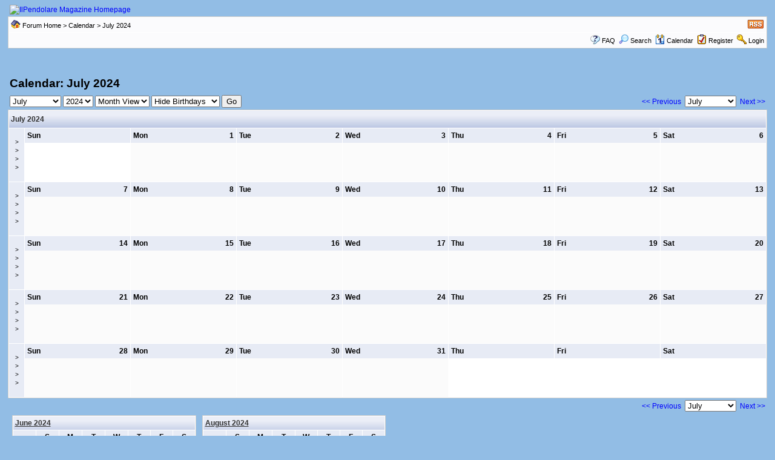

--- FILE ---
content_type: text/html
request_url: https://www.ilpendolaremagazine.it/modulo/forum/calendar.asp?M=7&Y=2024&SID=f2ee618dd312bfz911c56e76f54f9a1c
body_size: 23661
content:

<!DOCTYPE html PUBLIC "-//W3C//DTD XHTML 1.0 Transitional//EN" "http://www.w3.org/TR/xhtml1/DTD/xhtml1-transitional.dtd">
<html xmlns="http://www.w3.org/1999/xhtml" dir="ltr" lang="en">
<head>
<meta http-equiv="Content-Type" content="text/html; charset=utf-8" />
<meta name="generator" content="Web Wiz Forums" />
<title>IlPendolare Magazine Calendar: July 2024</title>

<!--//
/* *******************************************************
Software: Web Wiz Forums(TM) ver. 9.60
Info: http://www.webwizforums.com
Copyright: (C)2001-2009 Web Wiz(TM). All rights reserved
******************************************************* */
//-->

<link rel="alternate" type="application/rss+xml" title="RSS 2.0" href="RSS_calendar_feed.asp?SID=2ded5dd5bze53d57b8f98f6881b4cc25" />
<link href="css_styles/default/default_style.css" rel="stylesheet" type="text/css" />
<meta http-equiv="Content-Script-Type" content="text/javascript" />
<script language="javascript" src="includes/default_javascript_v9.js" type="text/javascript"></script>
</head>
<body>
<table class="basicTable" cellspacing="0" cellpadding="3" align="center">
 <tr> 
  <td><a href="http://www.ilpendolaremagazine.it"><img src="/template/ipmv3/grafica/Logo-sfondo-blu-testata-web440.jpg" border="0" alt="IlPendolare Magazine Homepage" title="IlPendolare Magazine Homepage" /></a></td>
 </tr>
</table>
<iframe id="dropDownSearch" src="quick_search.asp?FID=0&amp;SID=2ded5dd5bze53d57b8f98f6881b4cc25" class="dropDownSearch" frameborder="0" scrolling="no"></iframe>
<table cellspacing="1" cellpadding="3" align="center" class="tableBorder">
 <tr class="tableStatusBar"> 
  <td>
   <div style="float:left;"><img src="forum_images/forum_home.png" alt="Forum Home" title="Forum Home" style="vertical-align: text-bottom" />&nbsp;<a href="default.asp?SID=2ded5dd5bze53d57b8f98f6881b4cc25">Forum Home</a> > <a href="calendar.asp?SID=2ded5dd5bze53d57b8f98f6881b4cc25">Calendar</a> > July 2024</div>
   <div style="float:right;">&nbsp;<a href="RSS_calendar_feed.asp?SID=2ded5dd5bze53d57b8f98f6881b4cc25" target="_blank"><img src="forum_images/rss.png" border="0" alt="RSS Feed: Lastest Event Feed" title="RSS Feed: Lastest Event Feed" /></a></div>
  </td>
 </tr>
 <tr class="tableStatusBar">
  <td>
   <div style="float:right;">&nbsp;&nbsp;<img src="forum_images/FAQ.png" alt="FAQ" title="FAQ" style="vertical-align: text-bottom" /> <a href="help.asp?SID=2ded5dd5bze53d57b8f98f6881b4cc25">FAQ</a>&nbsp;&nbsp;<span id="SearchLink" onclick="showDropDown('SearchLink', 'dropDownSearch', 230, 0);" class="dropDownPointer"><img src="forum_images/search.png" alt="Forum Search" title="Forum Search" style="vertical-align: text-bottom" /> <script language="JavaScript" type="text/javascript">document.write('Search')</script><noscript><a href="search_form.asp?SID=2ded5dd5bze53d57b8f98f6881b4cc25" rel="nofollow">Search</a></noscript></span>&nbsp;&nbsp;<span id="CalLink" onclick="getAjaxData('ajax_calendar.asp?SID=2ded5dd5bze53d57b8f98f6881b4cc25', 'showCalendar');showDropDown('CalLink', 'dropDownCalendar', 210, 0);" class="dropDownPointer"><img src="forum_images/calendar.png" alt="Calendar" title="Calendar" style="vertical-align: text-bottom" /> <script language="JavaScript" type="text/javascript">document.write('Calendar')</script><noscript><a href="calendar.asp?SID=2ded5dd5bze53d57b8f98f6881b4cc25">Calendar</a></noscript></span>&nbsp;&nbsp;<img src="forum_images/register.png" alt="Register" title="Register" style="vertical-align: text-bottom" /> <a href="registration_rules.asp?FID=0&amp;SID=2ded5dd5bze53d57b8f98f6881b4cc25" rel="nofollow">Register</a>&nbsp;&nbsp;<img src="forum_images/login.png" alt="Login" title="Login" style="vertical-align: text-bottom" /> <a href="login_user.asp?returnURL=&amp;SID=2ded5dd5bze53d57b8f98f6881b4cc25" rel="nofollow">Login</a></div>
  </td>
 </tr>
</table>
<div id="dropDownCalendar" class="dropDownCalendar"><span id="showCalendar"></span></div><div align="center" style="margin:5px;"><br />
<script type="text/javascript"><!--
google_ad_client = "pub-1380738950069933";
google_ad_slot = "4948921077";
google_ad_width = 728;
google_ad_height = 90;
//--></script>
<script type="text/javascript" src="http://pagead2.googlesyndication.com/pagead/show_ads.js"></script></div>
<br />
<table class="basicTable" cellspacing="0" cellpadding="3" align="center">
 <tr>
  <td align="left"><h1>Calendar: July 2024</h1></td>
 </tr>
</table>
<table class="basicTable" cellspacing="0" cellpadding="3" align="center">
 <tr>
  <td nowrap>
   <form id="calJump" name="calJump" method="get" action="calendar.asp">
    <select name="M" id="M">
      <option value="1">January</option>
      <option value="2">February</option>
      <option value="3">March</option>
      <option value="4">April</option>
      <option value="5">May</option>
      <option value="6">June</option>
      <option value="7"selected>July</option>
      <option value="8">August</option>
      <option value="9">September</option>
      <option value="10">October</option>
      <option value="11">November</option>
      <option value="12">December</option>
    </select>
    <select name="Y" id="Y">
      <option value="2002">2002</option>
      <option value="2003">2003</option>
      <option value="2004">2004</option>
      <option value="2005">2005</option>
      <option value="2006">2006</option>
      <option value="2007">2007</option>
      <option value="2008">2008</option>
      <option value="2009">2009</option>
      <option value="2010">2010</option>
      <option value="2011">2011</option>
      <option value="2012">2012</option>
      <option value="2013">2013</option>
      <option value="2014">2014</option>
      <option value="2015">2015</option>
      <option value="2016">2016</option>
      <option value="2017">2017</option>
      <option value="2018">2018</option>
      <option value="2019">2019</option>
      <option value="2020">2020</option>
      <option value="2021">2021</option>
      <option value="2022">2022</option>
      <option value="2023">2023</option>
      <option value="2024"selected>2024</option>
      <option value="2025">2025</option>
      <option value="2026">2026</option>
    </select>
    <select name="V" id="V">
      <option value="1">Month View</option>>
      <option value="2">Week View</option>
      <option value="3">Year View</option>
    </select>
    <select name="DB" id="DB"> 
      <option value="0" selected>Hide Birthdays</option>
      <option value="1">Show Birthdays</option>
    </select>
    <input name="SID" type="hidden"  id="SID" value="2ded5dd5bze53d57b8f98f6881b4cc25" />
    <input name="submit" type="submit" id="submit" value="Go" />
   </form></td>
  <td align="right" nowrap><a href="calendar.asp?M=6&Y=2024&amp;SID=2ded5dd5bze53d57b8f98f6881b4cc25">&lt;&lt; Previous</a>&nbsp;
   <select onchange="linkURL(this)" name="calSelect" id="calSelect">
     <option value="calendar.asp?M=1&Y=2024&amp;SID=2ded5dd5bze53d57b8f98f6881b4cc25">January</option>
     <option value="calendar.asp?M=2&Y=2024&amp;SID=2ded5dd5bze53d57b8f98f6881b4cc25">February</option>
     <option value="calendar.asp?M=3&Y=2024&amp;SID=2ded5dd5bze53d57b8f98f6881b4cc25">March</option>
     <option value="calendar.asp?M=4&Y=2024&amp;SID=2ded5dd5bze53d57b8f98f6881b4cc25">April</option>
     <option value="calendar.asp?M=5&Y=2024&amp;SID=2ded5dd5bze53d57b8f98f6881b4cc25">May</option>
     <option value="calendar.asp?M=6&Y=2024&amp;SID=2ded5dd5bze53d57b8f98f6881b4cc25">June</option>
     <option value="calendar.asp?M=7&Y=2024&amp;SID=2ded5dd5bze53d57b8f98f6881b4cc25" selected>July</option>
     <option value="calendar.asp?M=8&Y=2024&amp;SID=2ded5dd5bze53d57b8f98f6881b4cc25">August</option>
     <option value="calendar.asp?M=9&Y=2024&amp;SID=2ded5dd5bze53d57b8f98f6881b4cc25">September</option>
     <option value="calendar.asp?M=10&Y=2024&amp;SID=2ded5dd5bze53d57b8f98f6881b4cc25">October</option>
     <option value="calendar.asp?M=11&Y=2024&amp;SID=2ded5dd5bze53d57b8f98f6881b4cc25">November</option>
     <option value="calendar.asp?M=12&Y=2024&amp;SID=2ded5dd5bze53d57b8f98f6881b4cc25">December</option>
   </select>
   &nbsp;<a href="calendar.asp?M=8&Y=2024&amp;SID=2ded5dd5bze53d57b8f98f6881b4cc25">Next &gt;&gt;</a></td>
 </tr>
</table>
<table cellspacing="1" cellpadding="3" class="tableBorder" align="center">
 <tr class="tableLedger">
  <td width="100%" colspan="8" align="left">July 2024</td>
 </tr>
 <tr valign="top">
  <td align="center" height="80" width="2%" class="calLedger" valign="middle"><a href="calendar_week.asp?M=7&Y=2024&W=1&amp;SID=2ded5dd5bze53d57b8f98f6881b4cc25" title="View Week in Detail">&gt;<br />&gt;<br />&gt;<br />&gt;</a></td>
  <td width="14%" class="calEmptyDateCell" style="padding:0px"><div class="calLedger">Sun</div><div style="padding:4px"></div>
  <td width="14%" class="calDateCell" style="padding:0px"><div class="calLedger"><span style="float:right">1</span>Mon</div><div style="padding:4px"></div>
  <td width="14%" class="calDateCell" style="padding:0px"><div class="calLedger"><span style="float:right">2</span>Tue</div><div style="padding:4px"></div>
  <td width="14%" class="calDateCell" style="padding:0px"><div class="calLedger"><span style="float:right">3</span>Wed</div><div style="padding:4px"></div>
  <td width="14%" class="calDateCell" style="padding:0px"><div class="calLedger"><span style="float:right">4</span>Thu</div><div style="padding:4px"></div>
  <td width="14%" class="calDateCell" style="padding:0px"><div class="calLedger"><span style="float:right">5</span>Fri</div><div style="padding:4px"></div>
  <td width="14%" class="calDateCell" style="padding:0px"><div class="calLedger"><span style="float:right">6</span>Sat</div><div style="padding:4px"></div></td>
 </tr>
 <tr valign="top">
  <td align="center" height="80" width="2%" class="calLedger" valign="middle"><a href="calendar_week.asp?M=7&Y=2024&W=2&amp;SID=2ded5dd5bze53d57b8f98f6881b4cc25" title="View Week in Detail">&gt;<br />&gt;<br />&gt;<br />&gt;</a></td>
  <td width="14%" class="calDateCell" style="padding:0px"><div class="calLedger"><span style="float:right">7</span>Sun</div><div style="padding:4px"></div>
  <td width="14%" class="calDateCell" style="padding:0px"><div class="calLedger"><span style="float:right">8</span>Mon</div><div style="padding:4px"></div>
  <td width="14%" class="calDateCell" style="padding:0px"><div class="calLedger"><span style="float:right">9</span>Tue</div><div style="padding:4px"></div>
  <td width="14%" class="calDateCell" style="padding:0px"><div class="calLedger"><span style="float:right">10</span>Wed</div><div style="padding:4px"></div>
  <td width="14%" class="calDateCell" style="padding:0px"><div class="calLedger"><span style="float:right">11</span>Thu</div><div style="padding:4px"></div>
  <td width="14%" class="calDateCell" style="padding:0px"><div class="calLedger"><span style="float:right">12</span>Fri</div><div style="padding:4px"></div>
  <td width="14%" class="calDateCell" style="padding:0px"><div class="calLedger"><span style="float:right">13</span>Sat</div><div style="padding:4px"></div></td>
 </tr>
 <tr valign="top">
  <td align="center" height="80" width="2%" class="calLedger" valign="middle"><a href="calendar_week.asp?M=7&Y=2024&W=3&amp;SID=2ded5dd5bze53d57b8f98f6881b4cc25" title="View Week in Detail">&gt;<br />&gt;<br />&gt;<br />&gt;</a></td>
  <td width="14%" class="calDateCell" style="padding:0px"><div class="calLedger"><span style="float:right">14</span>Sun</div><div style="padding:4px"></div>
  <td width="14%" class="calDateCell" style="padding:0px"><div class="calLedger"><span style="float:right">15</span>Mon</div><div style="padding:4px"></div>
  <td width="14%" class="calDateCell" style="padding:0px"><div class="calLedger"><span style="float:right">16</span>Tue</div><div style="padding:4px"></div>
  <td width="14%" class="calDateCell" style="padding:0px"><div class="calLedger"><span style="float:right">17</span>Wed</div><div style="padding:4px"></div>
  <td width="14%" class="calDateCell" style="padding:0px"><div class="calLedger"><span style="float:right">18</span>Thu</div><div style="padding:4px"></div>
  <td width="14%" class="calDateCell" style="padding:0px"><div class="calLedger"><span style="float:right">19</span>Fri</div><div style="padding:4px"></div>
  <td width="14%" class="calDateCell" style="padding:0px"><div class="calLedger"><span style="float:right">20</span>Sat</div><div style="padding:4px"></div></td>
 </tr>
 <tr valign="top">
  <td align="center" height="80" width="2%" class="calLedger" valign="middle"><a href="calendar_week.asp?M=7&Y=2024&W=4&amp;SID=2ded5dd5bze53d57b8f98f6881b4cc25" title="View Week in Detail">&gt;<br />&gt;<br />&gt;<br />&gt;</a></td>
  <td width="14%" class="calDateCell" style="padding:0px"><div class="calLedger"><span style="float:right">21</span>Sun</div><div style="padding:4px"></div>
  <td width="14%" class="calDateCell" style="padding:0px"><div class="calLedger"><span style="float:right">22</span>Mon</div><div style="padding:4px"></div>
  <td width="14%" class="calDateCell" style="padding:0px"><div class="calLedger"><span style="float:right">23</span>Tue</div><div style="padding:4px"></div>
  <td width="14%" class="calDateCell" style="padding:0px"><div class="calLedger"><span style="float:right">24</span>Wed</div><div style="padding:4px"></div>
  <td width="14%" class="calDateCell" style="padding:0px"><div class="calLedger"><span style="float:right">25</span>Thu</div><div style="padding:4px"></div>
  <td width="14%" class="calDateCell" style="padding:0px"><div class="calLedger"><span style="float:right">26</span>Fri</div><div style="padding:4px"></div>
  <td width="14%" class="calDateCell" style="padding:0px"><div class="calLedger"><span style="float:right">27</span>Sat</div><div style="padding:4px"></div></td>
 </tr>
 <tr valign="top">
  <td align="center" height="80" width="2%" class="calLedger" valign="middle"><a href="calendar_week.asp?M=7&Y=2024&W=5&amp;SID=2ded5dd5bze53d57b8f98f6881b4cc25" title="View Week in Detail">&gt;<br />&gt;<br />&gt;<br />&gt;</a></td>
  <td width="14%" class="calDateCell" style="padding:0px"><div class="calLedger"><span style="float:right">28</span>Sun</div><div style="padding:4px"></div>
  <td width="14%" class="calDateCell" style="padding:0px"><div class="calLedger"><span style="float:right">29</span>Mon</div><div style="padding:4px"></div>
  <td width="14%" class="calDateCell" style="padding:0px"><div class="calLedger"><span style="float:right">30</span>Tue</div><div style="padding:4px"></div>
  <td width="14%" class="calDateCell" style="padding:0px"><div class="calLedger"><span style="float:right">31</span>Wed</div><div style="padding:4px"></div>
  <td width="14%" class="calEmptyDateCell" style="padding:0px"><div class="calLedger">Thu</div><div style="padding:4px"></div>
  <td width="14%" class="calEmptyDateCell" style="padding:0px"><div class="calLedger">Fri</div><div style="padding:4px"></div>
  <td width="14%" class="calEmptyDateCell" style="padding:0px"><div class="calLedger">Sat</div><div style="padding:4px"></div></td>
 </tr>
</table>
<table class="basicTable" cellspacing="0" cellpadding="3" align="center">
 <tr>
   <td align="right" nowrap><a href="calendar.asp?M=6&Y=2024&amp;SID=2ded5dd5bze53d57b8f98f6881b4cc25">&lt;&lt; Previous</a>&nbsp;
    <select onchange="linkURL(this)" name="calSelect" id="calSelect">
     <option value="calendar.asp?M=1&Y=2024&amp;SID=2ded5dd5bze53d57b8f98f6881b4cc25">January</option>
     <option value="calendar.asp?M=2&Y=2024&amp;SID=2ded5dd5bze53d57b8f98f6881b4cc25">February</option>
     <option value="calendar.asp?M=3&Y=2024&amp;SID=2ded5dd5bze53d57b8f98f6881b4cc25">March</option>
     <option value="calendar.asp?M=4&Y=2024&amp;SID=2ded5dd5bze53d57b8f98f6881b4cc25">April</option>
     <option value="calendar.asp?M=5&Y=2024&amp;SID=2ded5dd5bze53d57b8f98f6881b4cc25">May</option>
     <option value="calendar.asp?M=6&Y=2024&amp;SID=2ded5dd5bze53d57b8f98f6881b4cc25">June</option>
     <option value="calendar.asp?M=7&Y=2024&amp;SID=2ded5dd5bze53d57b8f98f6881b4cc25" selected>July</option>
     <option value="calendar.asp?M=8&Y=2024&amp;SID=2ded5dd5bze53d57b8f98f6881b4cc25">August</option>
     <option value="calendar.asp?M=9&Y=2024&amp;SID=2ded5dd5bze53d57b8f98f6881b4cc25">September</option>
     <option value="calendar.asp?M=10&Y=2024&amp;SID=2ded5dd5bze53d57b8f98f6881b4cc25">October</option>
     <option value="calendar.asp?M=11&Y=2024&amp;SID=2ded5dd5bze53d57b8f98f6881b4cc25">November</option>
     <option value="calendar.asp?M=12&Y=2024&amp;SID=2ded5dd5bze53d57b8f98f6881b4cc25">December</option>
    </select>
   &nbsp;<a href="calendar.asp?M=8&Y=2024&amp;SID=2ded5dd5bze53d57b8f98f6881b4cc25">Next &gt;&gt;</a></td>
  </tr>
</table>
<table cellspacing="3" cellpadding="0" align="center" class="basicTable">
 <tr valign="top">
  <td width="25%">
<table cellspacing="1" cellpadding="3" class="tableBorder" style="width:98%;" align="center">
 <tr class="tableLedger">
  <td width="100%" colspan="8" align="left"><a href="calendar.asp?M=6&Y=2024&amp;SID=2ded5dd5bze53d57b8f98f6881b4cc25" title="View Month in Detail">June 2024</a></td>
 </tr>
 <tr align="center" class="calLedger">
  <td width="12.5%">&nbsp;</td>
  <td width="12.5%">S</td>
  <td width="12.5%">M</td>
  <td width="12.5%">T</td>
  <td width="12.5%">W</td>
  <td width="12.5%">T</td>
  <td width="12.5%">F</td>
  <td width="12.5%">S</td>
 </tr>
 <tr align="center">
  <td class="calLedger"><a href="calendar_week.asp?M=6&Y=2024&W=1&amp;SID=2ded5dd5bze53d57b8f98f6881b4cc25" title="View Week in Detail">&gt;</a></a></td>
  <td class="calEmptyDateCell"></td>
  <td class="calEmptyDateCell"></td>
  <td class="calEmptyDateCell"></td>
  <td class="calEmptyDateCell"></td>
  <td class="calEmptyDateCell"></td>
  <td class="calEmptyDateCell"></td>
  <td class="calDateCell">1</td>
 </tr>
 <tr align="center">
  <td class="calLedger"><a href="calendar_week.asp?M=6&Y=2024&W=2&amp;SID=2ded5dd5bze53d57b8f98f6881b4cc25" title="View Week in Detail">&gt;</a></a></td>
  <td class="calDateCell">2</td>
  <td class="calDateCell">3</td>
  <td class="calDateCell">4</td>
  <td class="calDateCell">5</td>
  <td class="calDateCell">6</td>
  <td class="calDateCell">7</td>
  <td class="calDateCell">8</td>
 </tr>
 <tr align="center">
  <td class="calLedger"><a href="calendar_week.asp?M=6&Y=2024&W=3&amp;SID=2ded5dd5bze53d57b8f98f6881b4cc25" title="View Week in Detail">&gt;</a></a></td>
  <td class="calDateCell">9</td>
  <td class="calDateCell">10</td>
  <td class="calDateCell">11</td>
  <td class="calDateCell">12</td>
  <td class="calDateCell">13</td>
  <td class="calDateCell">14</td>
  <td class="calDateCell">15</td>
 </tr>
 <tr align="center">
  <td class="calLedger"><a href="calendar_week.asp?M=6&Y=2024&W=4&amp;SID=2ded5dd5bze53d57b8f98f6881b4cc25" title="View Week in Detail">&gt;</a></a></td>
  <td class="calDateCell">16</td>
  <td class="calDateCell">17</td>
  <td class="calDateCell">18</td>
  <td class="calDateCell">19</td>
  <td class="calDateCell">20</td>
  <td class="calDateCell">21</td>
  <td class="calDateCell">22</td>
 </tr>
 <tr align="center">
  <td class="calLedger"><a href="calendar_week.asp?M=6&Y=2024&W=5&amp;SID=2ded5dd5bze53d57b8f98f6881b4cc25" title="View Week in Detail">&gt;</a></a></td>
  <td class="calDateCell">23</td>
  <td class="calDateCell">24</td>
  <td class="calDateCell">25</td>
  <td class="calDateCell">26</td>
  <td class="calDateCell">27</td>
  <td class="calDateCell">28</td>
  <td class="calDateCell">29</td>
 </tr>
 <tr align="center">
  <td class="calLedger"><a href="calendar_week.asp?M=6&Y=2024&W=6&amp;SID=2ded5dd5bze53d57b8f98f6881b4cc25" title="View Week in Detail">&gt;</a></a></td>
  <td class="calDateCell">30</td>
  <td class="calEmptyDateCell"></td>
  <td class="calEmptyDateCell"></td>
  <td class="calEmptyDateCell"></td>
  <td class="calEmptyDateCell"></td>
  <td class="calEmptyDateCell"></td>
  <td class="calEmptyDateCell"></td>
 </tr>
</table>
  </td>
  <td width="25%">
<table cellspacing="1" cellpadding="3" class="tableBorder" style="width:98%;" align="center">
 <tr class="tableLedger">
  <td width="100%" colspan="8" align="left"><a href="calendar.asp?M=8&Y=2024&amp;SID=2ded5dd5bze53d57b8f98f6881b4cc25" title="View Month in Detail">August 2024</a></td>
 </tr>
 <tr align="center" class="calLedger">
  <td width="12.5%">&nbsp;</td>
  <td width="12.5%">S</td>
  <td width="12.5%">M</td>
  <td width="12.5%">T</td>
  <td width="12.5%">W</td>
  <td width="12.5%">T</td>
  <td width="12.5%">F</td>
  <td width="12.5%">S</td>
 </tr>
 <tr align="center">
  <td class="calLedger"><a href="calendar_week.asp?M=8&Y=2024&W=1&amp;SID=2ded5dd5bze53d57b8f98f6881b4cc25" title="View Week in Detail">&gt;</a></a></td>
  <td class="calEmptyDateCell"></td>
  <td class="calEmptyDateCell"></td>
  <td class="calEmptyDateCell"></td>
  <td class="calEmptyDateCell"></td>
  <td class="calDateCell">1</td>
  <td class="calDateCell">2</td>
  <td class="calDateCell">3</td>
 </tr>
 <tr align="center">
  <td class="calLedger"><a href="calendar_week.asp?M=8&Y=2024&W=2&amp;SID=2ded5dd5bze53d57b8f98f6881b4cc25" title="View Week in Detail">&gt;</a></a></td>
  <td class="calDateCell">4</td>
  <td class="calDateCell">5</td>
  <td class="calDateCell">6</td>
  <td class="calDateCell">7</td>
  <td class="calDateCell">8</td>
  <td class="calDateCell">9</td>
  <td class="calDateCell">10</td>
 </tr>
 <tr align="center">
  <td class="calLedger"><a href="calendar_week.asp?M=8&Y=2024&W=3&amp;SID=2ded5dd5bze53d57b8f98f6881b4cc25" title="View Week in Detail">&gt;</a></a></td>
  <td class="calDateCell">11</td>
  <td class="calDateCell">12</td>
  <td class="calDateCell">13</td>
  <td class="calDateCell">14</td>
  <td class="calDateCell">15</td>
  <td class="calDateCell">16</td>
  <td class="calDateCell">17</td>
 </tr>
 <tr align="center">
  <td class="calLedger"><a href="calendar_week.asp?M=8&Y=2024&W=4&amp;SID=2ded5dd5bze53d57b8f98f6881b4cc25" title="View Week in Detail">&gt;</a></a></td>
  <td class="calDateCell">18</td>
  <td class="calDateCell">19</td>
  <td class="calDateCell">20</td>
  <td class="calDateCell">21</td>
  <td class="calDateCell">22</td>
  <td class="calDateCell">23</td>
  <td class="calDateCell">24</td>
 </tr>
 <tr align="center">
  <td class="calLedger"><a href="calendar_week.asp?M=8&Y=2024&W=5&amp;SID=2ded5dd5bze53d57b8f98f6881b4cc25" title="View Week in Detail">&gt;</a></a></td>
  <td class="calDateCell">25</td>
  <td class="calDateCell">26</td>
  <td class="calDateCell">27</td>
  <td class="calDateCell">28</td>
  <td class="calDateCell">29</td>
  <td class="calDateCell">30</td>
  <td class="calDateCell">31</td>
 </tr>
</table>
  </td>
  <td width="50%">&nbsp;</td>
 </tr>
</table>
<br />
<div align="center"><span class="text" style="font-size:10px">Bulletin Board Software by <a href="http://www.webwizforums.com" target="_blank" style="font-size:10px">Web Wiz Forums&reg;</a> version 9.60</span><br /><span class="text" style="font-size:10px">Copyright &copy;2001-2009 <a href="http://www.webwizguide.com" target="_blank" style="font-size:10px">Web Wiz</a></span><span class="smText"><br /><br />This page was generated in 0,109 seconds.</span>
</div>
<!-- footer -->

<script type="text/javascript">
lloogg_clientid = "200000301fa0f284";
</script>
<script type="text/javascript" src="http://lloogg.com/l.js?c=200000301fa0f284">
</script>

</body>
</html>